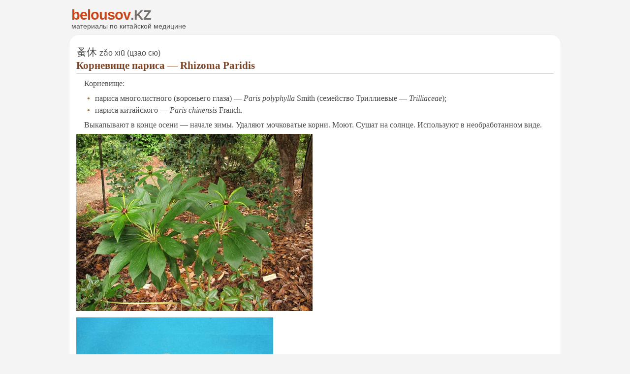

--- FILE ---
content_type: text/html
request_url: https://belousov.kz/atlas/057.html
body_size: 1358
content:
<!DOCTYPE html>
<html lang="ru">
<head>
<meta charset="utf-8" />
<meta name="viewport" content="width=device-width, initial-scale=1" />
<title>Корневище париса</title>
<meta name="author" content="Pavel Belousov" />
<meta name="copyright" content="Pavel Belousov" />
<meta name="keywords" content="Корневище париса многолистного вороньего глаза Paris polyphylla 蚤休 традиционная китайская медицина фитотерапия Белоусов" />
<meta name="description" content="Корневище париса. Фрагмент из книги Основы китайской фитотерапии" />
<link rel="stylesheet" type="text/css" href="../css/style.css" />
<script src="../js/jquery-3.2.1.min.js"></script>
<script src="../js/hyph_ru.js"></script>
<script>
	$(function() {
		$('#hyphenation').hyph();
	});
</script>
</head>
<body id="hyphenation">
<div class="page">
<header>
<h1><a href="../index.html" title="Главная страница">belousov</a><span>.KZ</span></h1>
<p>материалы по китайской медицине</p>
</header>
<article>
<h2><span class="wenzi">蚤休</span> <span class="py">zǎo xiū (цзао сю)</span><br />
Корневище париса — Rhizoma Paridis</h2>
<p>Корневище:</p>
<ul>
	<li>париса многолистного (вороньего глаза) — <i>Paris polyphylla</i> Smith (семейство Триллиевые — <i>Trilliaceae</i>);</li>
	<li>париса китайского — <i>Paris chinensis</i> Franch.</li>
</ul>
<p>Выкапывают в конце осени — начале зимы. Удаляют мочковатые корни. Моют. Сушат на солнце. Используют в необработанном виде.</p>
<div class="figurenorm">
	<img class="max" src="images/057_zaoxiu_yuantai.jpg" width="480" height="360" alt="Парис" />
</div>
<div class="figurenorm">
	<img class="max" src="images/057_zaoxiu_yaocai.jpg" width="400" height="299" alt="Лекарственное сырье" />
</div>
<p><strong>Вкус.</strong> Горький, острый.</p>
<p><strong>Свойства.</strong> Холод. Токсичность.</p>
<p><strong>Соотнесенность с каналами.</strong> Сердца, печени.</p>
<p><strong>Функции.</strong> Охлаждение жара и изгнание токсина, устранение опухания и боли, охлаждение печени для устранения судорог.</p>
<p><strong>Показания.</strong></p>
<ul>
	<li>Жар-токсин: гнойные воспаления кожи и подкожной клетчатки, укусы ядовитых змей.</li>
	<li>Судороги у детей.</li>
	<li>Травмы и ранения с кровотечениями.</li>
</ul>
<p><strong>Применение и дозы.</strong> В отварах по 5—10 г. Соответствующие дозы при наружном применении.</p>
<p><strong>Примечание.</strong> Не применять при ослаблении организма, отсутствии синдромов огня типа избытка и жара-токсина, наружных ранах у пациентов с синдромом Инь, а также при беременности.</p>
</article>
<footer>
© П. В. Белоусов<br />
<a href="index.html">Атлас лекарств</a><br />
<a href="../index.html">Главная страница</a>
</footer>
</div>
</body>
</html>


--- FILE ---
content_type: text/css
request_url: https://belousov.kz/css/style.css
body_size: 2514
content:
@charset "utf-8";

body {
  font-family: serif;
  text-align: justify;
  font-size: 100%;
  line-height: 1.3;
  background: #f4f4f4;
  color: #4a4a4a;
  padding: 0;
  margin: 0;
}
.page {
  margin: auto;
  max-width: 1000px;
}
header {
  text-align: left;
}
header h1 {
  font-family: sans-serif;
  letter-spacing: -1px;
  color: #c94519;
  font-size: 100%;
  font-weight: bold;
  border-bottom: none;
  line-height: 100%;
  margin: 16px 0 0 5px;
  padding: 0;
}
header h1 a:link,
header h1 a:visited,
header h1 a:active,
header h1 a:hover {
  font-family: sans-serif;
  letter-spacing: -1px;
  color: #c94619;
  font-size: 180%;
  font-weight: bold;
  text-decoration: none;
  line-height: 100%;
}
header h1 span {
  font-family: sans-serif;
  color: #757068;
  font-size: 170%;
}
header p {
  text-align: left;
  font-family: sans-serif;
  text-indent: 0;
  margin: 0 0 8px 5px;
  padding: 0;
  font-size: 90%;
  color: #4e4d4d;
}
article {
  border: 1px solid #eeeeee;
  border-radius: 20px;
  background-color: #ffffff;
  padding: 6px;
}
nav {
  font-size: 95%;
  overflow: hidden;
  height: auto;
  margin-left: 8px;
  border-left: 7px solid #eeeeee;
}
footer {
  margin: 6px 4px 16px 0;
  font-size: 90%;
  text-align: right;
}
.hlink:link, .hlink:visited {
  color: #7d5b26;
  text-decoration: none;
}
.hlink:hover {
  color: #7d5b26;
  text-decoration: underline;
}
p {
  text-indent: 1em;
  margin: 8px;
}
a:link, a:visited {
  color: #2b6a7a;
  background: transparent;
  text-decoration: none;
  outline: none;
}
a:hover {
  text-decoration: underline;
}
ul, ol {
  margin: 4px 12px 6px 28px;
  padding-left: 16px;
}
ul {
  list-style: none;
}
ul li::before {
  content: "\2022";
  color: #997843;
  font-weight: bold;
  display: inline-block; 
  width: 1em;
  margin-left: -1em;
}
li {
  padding: 2px;
}
ul.nomargin {
  margin: 0;
}
ol.references {
  font-size: 95%;
}
li.notes {
  padding: 0;
}
h1 {
  text-align: left;
  font-size: 148%;
  color: #757068;
  border-bottom: 1px solid #d3d3d3;
  margin: 16px 8px 10px 8px;
  padding-bottom: 2px;
}
h2 {
  text-align: left;
  font-size: 132%;
  color: #7d4526;
  border-bottom: 1px solid #d3d3d3;
  margin: 16px 8px 10px 8px;
  padding-bottom: 2px;
}
h2.bing, h2.notes {
  color: #757068;
}
h2.yao {
  font-size: 110%;
}
h3 {
  text-align: left;
  font-size: 116%;
  line-height: 1.2;
  color: #7d4526;
  margin: 16px 8px 0 8px;
}
h3.book {
  color: #997843;
  font-size: 100%;
  margin: 12px 0 6px 8px;
}
h3.syndrome {
  color: #997843;
  font-size: 100%;
}
h4 {
  text-align: left;
  font-size: 100%;
  color: #7d4526;
  margin: 12px 0 -4px 8px;
}
h4.yisheng {
  margin-left: 6px;
}
h4.shu {
  margin: 12px 0 -4px 4px;
  font-size: 100%;
}
h4.yao {
  color: #757068;
}
blockquote {
  margin: 8px 20px 8px 24px;
  padding-left: 12px;
}
.ftnote {
  font-weight: normal;
  color: #333333;
  text-indent: 0;
  font-size: 85%;
}
.ftnoteh2 {
  font-weight: normal;
  color: #333333;
  text-indent: 0;
  font-size: 66%;
}
.verse {
  text-indent: 0;
  margin: 0.5em 0.5em 0.5em 2em;
  text-align: left
}
strong {
  color: #7d4526;
}
strong.light {
  color: #7d4526;
  font-weight: normal;
  font-style: normal;
}
.emph {
  color: #7d4526;
}
sup {
  vertical-align: text-top;
  font-size: smaller;
  font-weight: normal;
  font-style: normal;
}
table {
  width: auto;
  font-size: 95%;
  background-color: #ffffff;
  margin-top: 16px;
  margin-bottom: 16px;
  margin-left: 9px;
  border: 1px #d3d3d3 solid;
  border-collapse: collapse;
}
table.borderless {
  font-size: 100%;
  margin: 16px 80px 16px 16px;
  border: none;
}
table.w85 {
  width: 85%;
}
table.w100 {
  width: 98%;
}
.b0,
.b0 tr,
.b0 tbody td,
.b0 thead th,
.b0 tfoot th {
  font-size: 100%;
  border: none;
  padding: 4px;
  margin-top: 8px;
  margin-bottom: 8px;
  margin-left: 16px;
}
th, td {
  vertical-align: middle;
  border: 1px #d3d3d3 solid;
  padding: 8px;
}
th {
  text-align: center;
  font-weight: normal;
  background-color: #fafafa;
}
td {
  text-align: left;
}
td.borderless {
  vertical-align: middle;
  border: none;
  padding-top: 6px;
  padding-bottom: 6px;
}
td.rght {
  text-align: right;
}
td.cnt {
  text-align: center;
}
caption {
  font-size: 95%;
  text-align: left;
  text-indent: 0;
  margin-bottom: 8px;
}
figure {
  display: table;
  border: 1px #cccccc solid;
  background-color: #ffffff;
  text-align: center;
  margin: 8px;
  margin-top: 16px;
  padding: 12px;
  -webkit-tap-highlight-color: transparent;
}
figure.jiepou {
  display: table;
  border: 1px #cccccc solid;
  background-color: #ffffff;
  text-align: center;
  margin: 0;
  margin-left: 8px;
  padding: 0;
}
figcaption {
  text-align: center;
  text-indent: 0;
  font-size: 95%;
  margin-top: 2px;
  margin-bottom: 0;
  display: table-caption;
  caption-side: bottom;
}
figcaption.jiepou {
  font-size: 125%;
}
.figurenorm {
  display: block;
  border: none;
  text-align: left;
  margin: 8px 0 8px 8px;
  padding: 0;
  background-color: #ffffff;
}
.figurebook {
  display: block;
  border: none;
  text-align: left;
  margin: 8px 0 8px 8px;
  padding: 0;
}
.figcaptionnorm {
  text-align: left;
  font-size: 95%;
  margin: 2px 0 16px 0;
}
img.max {
  max-width: 100%;
}
hr {
  margin: 8px;
  border-style: none;
  border-top: 1px solid #d3d3d3;
  color: #aaaaaa;
}
div.toc {
  text-align: left;
  font-size: 95%;
  overflow: hidden;
  height: auto;
  margin-left: 20px;
  border-left: 7px solid #eeeeee;
}
p.toc {
  text-align: left;
  text-indent: 2px;
  margin: 6px 12px 6px 6px;
}
p.tocindent {
  text-align: left;
  text-indent: 2px;
  margin: 6px 12px 6px 18px;
}
p.tocindent2 {
  text-align: left;
  margin: 6px 12px 6px 30px;
}
p.alert {
  font-size: 95%;
  line-height: 1;
  margin: 12px 12px 6px 8px;
  text-indent: 0px;
  border-left: 7px solid #FF5555;
  padding: 3pt 6pt;
}
.wide {
  color: #7d4526;
  letter-spacing: 2px;
}
.wide2 {
  letter-spacing: 2px;
}
.wenzi {
  color: #4e4e4e;
  font-weight: normal;
}
.wenzi85 {
  font-size: 85%;
  color: #4e4e4e;
  font-weight: normal;
}
.wenzi90 {
  font-size: 90%;
  color: #4e4e4e;
  font-weight: normal;
}
.wenzi95 {
  font-size: 95%;
  color: #4e4e4e;
  font-weight: normal;
}
.vspace16 {
  margin-top: 16pt;
}
.sans {
  font-family: sans-serif;
  color: #4e4e4e;
  font-weight: normal;
  font-size: smaller;
}
.py {
  font-family: sans-serif;
  color: #4e4e4e;
  font-weight: normal;
  font-size: 75%;
}
.red {
  color: #7d4526;
}
.blue {
  color: #997843;
}
p.citation {
  margin-top: 4px;
  margin-bottom: 4px;
  margin-left: 32px;
}
.gefu {
  margin: 8px 32px 8px 12px;
}
.gefuyang {
  font-style: italic;
  margin: 8px 32px 8px 24px;
}
p.right {
  font-size: 95%;
  text-align: right;
}
td.wood { background-color: #c6e9af; }
td.fire { background-color: #ffaaaa; }
td.earth { background-color: #ffeeaa; }
td.water { background-color: #cccccc; }
td.metal { background-color: #ffffff; }
.buttonHolder {
  display: table;
  margin-top: 4px;
}
input.date-input {
  display: table-cell;
  vertical-align: middle;
  font-family: sans-serif;
  border: 1px #d3d3d3 solid;
  color: #5e5e5e;
  font-size: 105%;
  padding: 6px 12px 6px 12px;
  margin-top: 0;
}
.calendarButton {
  display: table-cell;
  vertical-align: middle;
  font-family: sans-serif;
  border: 1px #d3d3d3 solid;
  background-color: #0099cc;
  color: #ffffff;
  font-size: 15px;
  padding: 8px 36px;
  margin-top: 0;
  margin-left: 10px;
  cursor: pointer;
}
.calendarButton:hover {
  border: 1px #d3d3d3 solid;
  background-color: #00aacc;
  color: #ffffff;
  padding: 8px 36px;
}
.calendarButton:disabled,
.calendarButton[disabled]{
  border: 1px #d3d3d3 solid;
  background-color: #cccccc;
  color: #666666;
}
.bottomcaption {
  text-align: left;
  text-indent: 2px;
  color: #5e5e5e;
  font-size: 85%;
  padding: 0;
}
table.calendar {
  margin-bottom: 2px;
}
input, label {
  margin-left: 8pt;
}
input:invalid {
  color: #ff0000;
}
.holidays {
  text-align: left;
  text-indent: 0;
  line-height: 1.5;
  margin-left: 24px;
}
/* === Zoom === */
.closeButton {
  float: left;
  visibility: hidden;
  cursor: pointer;
  margin: -24px;
  height: 32px;
  width: 32px;
  outline: none;
  background: url(../images/close-red-icon.svg) no-repeat;
  border: none;
  color: white;
  padding-left: 7px;
  padding-top: 2px;
  font-size: 125%;
}
.thumbnail {
  cursor: pointer;
}

/* ================= */
details summary {
  font-size: 100%;
  color: #666666;
  margin: 6px 0 8px 0;
  cursor: pointer;
}
details summary > * {
  display: inline;
}
details summary::marker,
details summary::-webkit-details-marker {
  color: #cccccc;
  font-size: 100%;
}
.one_half {
  display: inline-block;
  float: left;
  margin: 16px 0 16px 16px;
  width: 47.89473%;
  min-height: 72px;
}
.first {
  clear: left;
}
.group {
  display: block;
}
.group::before, .group::after {
  display: table;
  content: "";
  clear:both;
}
@media screen and (-webkit-min-device-pixel-ratio:0) {
#books h6 {
  font-size: 1.1em
 }
}
@-moz-document url-prefix() {
#books h6 {
  font-size: 1em
 }
}
#books {
  width: 100%;
  overflow: hidden;
  margin-bottom: 12px;
}
#books aside {
  margin-left:64px;
}

#books h6 {
  color: #7d4526;
  font-weight: normal;
  font-variant: small-caps;
  text-align: left;
  line-height: normal;
  margin-top: 0;
  margin-bottom: 6px;
}
#books p {
  font-size: 90%;
  color: #666666;
  text-align: left;
  text-indent: 0;
  line-height: normal;
  font-weight: normal;
  margin-left: 0;
}
#books div.toc {
  text-align: left;
  margin-left: 0;
  border-left: 7px solid #eeeeee;
}
#books p.toc {
  font-size: 95%;
  text-align: left;
  text-indent: 2px;
  margin: 6px 12px 6px 6px;
}
#books figure {
  margin: 0;
  padding: 0;
  border: none;
  text-align: left;
}
.figcontainer {
  width: 60px;
  float: left;
  height: 72px;
}
/* ========== */
@media screen and (max-width: 750px) {
  .one_half {
    display: block;
    float: none;
    width: auto;
    margin: 16px 0 16px 12px;
    padding: 0;
  }
}

/* DARK THEME */
@media (prefers-color-scheme: dark) {
  body {
  background: #313335;
  color: #bdc1c6;
  }
article {
  background-color: #3c3f41;
  border: 1px solid #4d4d4d;
}
a:link, a:visited, a:hover {
  color: #8ab4f8;
}
.hlink:link, .hlink:visited, .hlink:hover {
  color: #c87531;
}
h1, h2 {
  color: #bdc1c6;
  border-bottom: 1px solid #6a6a6a;
}
header h1 span {
  color: #999999;
}
header p {
  color: #bdc1c6;
}
h2.bing, h2.notes {
  color: #999999;
}
h3, h4 {
  color: #c87531;
}
h3.book {
  color: #c87531;
}
h3.syndrome {
  color: #c87531;
}
h4.yao {
  color: #cccccc;
}
strong {
  color: #c87531;
}
strong.light {
  color: #c87531;
}
figure {
  background-color: #ececec;
}
.figurenorm {
  background-color: #3c3f41;
}
table {
  background-color: #3c3f41;
  border: 1px #6a6a6a solid;
}
th, td {
  border: 1px #6a6a6a solid;
}
th {
  background-color: #3a3c3e;
}
nav {
  border-left: 7px solid #808080;
}
div.toc {
  border-left: 7px solid #808080;
}
#books h6 {
  color: #c87531;
/*  color: #a9b7c6; */
/*  color: #7d4526; */
}
#books p {
  color: #a9b7c6;
}
#books div.toc {
  border-left: 7px solid #808080;
}
.sans {
  color: #bdc1c6;
}
.emph {
  color: #c87531;
}
.wenzi, .wenzi85, .wenzi90, .wenzi95, .py {
  color: #bdc1c6;
}
.wide {
  color: #c87531;
}
.bottomcaption {
  color: #a9b7c6;
}
input.date-input {
  color: #a9b7c6;
  background-color: #3a3c3e;
}
td.wood {
  background-color: #43a047;
  color: white;
}
td.fire {
  background-color: #d32f2f;
  color: white;
}
td.earth {
  background-color: #fbc02d;
  color: black;
}
td.water {
  background-color: #313335;
  color: #bdc1c6;
}
td.metal {
  background-color: #a9b7c6;
  color: black;
}
  select {
  color: white;
  background-color: #1f1f1f;
  border-color: #121212;
  }
}


/* ========== */


--- FILE ---
content_type: application/javascript
request_url: https://belousov.kz/js/hyph_ru.js
body_size: 454
content:
(function($) {
    $.dvsHyph = {
        options: {
            shy: $('<i>&shy;</i>').html(),
            spec: '[йьъ]', //"специальные" буквы
            vovel: '[аеёиоуыэюя]', //гласные буквы
            consonant: '[бвгджзклмнпрстфхцчшщ]', //согласные буквы
            letters: '[ьъйаеёиоуыэюябвгджзйклмнпрстфхцчшщъь]',
            rules: []
        },
        run: function(options) {
            var o = $.dvsHyph.options;
            with(o) {
                rules = [ //набор правил (алгоритм)
                    [consonant + vovel, vovel + letters],
                    [vovel + consonant, consonant + vovel],
                    [consonant + vovel, consonant + vovel],
                    [vovel + consonant, consonant + consonant + vovel],
                    [vovel + consonant + consonant, consonant + vovel],
                    [vovel + consonant + consonant, consonant + consonant + vovel],
                    [spec, letters + letters]
                ];
            };
            
            return this.each(function() {
                var t  = $(this);
                var text = t.html();
                
                for (var i = o.rules.length - 1; i >= 0; i--) {
                    var r = o.rules[i];
                    var regexp = new RegExp('(' + r[0] + ')(?=' + r[1] + ')', 'gi');
                    text = text.replace(regexp, '$1' + o.shy);
                }
                t.html(text).css('text-align', 'justify');
            });
        }
    };
    
    $.fn.hyph = $.dvsHyph.run;
})(jQuery);

